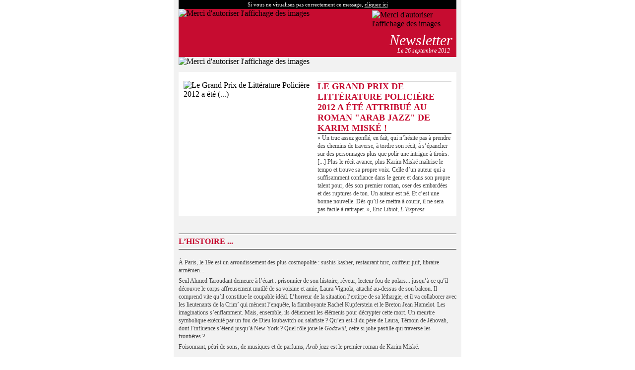

--- FILE ---
content_type: text/html; charset=utf-8
request_url: http://www.viviane-hamy.fr/newsletter/newsletter-n-10/
body_size: 3952
content:

<!DOCTYPE html PUBLIC "-//W3C//DTD XHTML 1.0 Transitional//EN" "http://www.w3.org/TR/xhtml1/DTD/xhtml1-transitional.dtd">
<html xmlns="http://www.w3.org/1999/xhtml">
<head>
<base href="http://www.viviane-hamy.fr/" />
<meta http-equiv="Content-Type" content="text/html; charset=UTF-8" />
<title>Newsletter de Viviane Hamy</title>
<style>
	body{font-family: times;margin:0px;padding:0px;width:100%;}
	p{font-size:12px;color:#404040;margin:0px;padding:0px;line-height:16px;margin-bottom:5px;}
	h1{font-size:16px;color:#c60c30;font-weight:bold;margin:0px;padding:0px;text-transform:uppercase;}
	h2{font-size:13px;font-weight:bold;color:#c60c30;line-height:20px;text-transform:uppercase;margin:0px;padding:0px;}
	h3{font-size:13px;font-weight:bold;line-height:20px;text-transform:uppercase;margin:0px;padding:0px;color:#404040;}
</style>
</head>

<body>
<div style='margin:0 auto;width:580px;font-family: times;'>
<table width="580" border="0" cellspacing="0" cellpadding="0" style="font-family: times;margin:0px;padding:0px;background-color:#f2f2f2;width:580px;border:0;padding:0;margin:0;">
  <tr>
    <td width="10">&nbsp;</td>
    <td align="center" style="text-align:center;font-size:11px;background-color:#000000;color:#FFF;font-family: times;">Si vous ne visualisez pas correctement ce message, <a href="http://www.viviane-hamy.fr/newsletter/newsletter-n-10/?support=web" style="color:#FFF;">cliquez ici</a></td>
    <td width="10">&nbsp;</td>
  </tr>
<tr>
    <td width="10">&nbsp;</td>
    <td width="560" height="97"><table width="560" border="0" cellspacing="0" cellpadding="0">
      <tr>
        <td width="390" height="97" rowspan="2" valign="top" bgcolor="#c60c30"><img src="http://www.viviane-hamy.fr/squelettes/theme/img/newsletter/entete-logo-seul.png" width="390" height="97" alt="Merci d'autoriser l'affichage des images" /></td>
        <td width="170" height="43" bgcolor="#c60c30"><img src="http://www.viviane-hamy.fr/squelettes/theme/img/newsletter/entete-fond-droite.png" width="170" height="43" alt="Merci d'autoriser l'affichage des images" /></td>
      </tr>
      <tr>
        <td height="54" valign="bottom" bgcolor="#c60c30" style="color:#FFF;"><p style="color:#FFF;font-size:30px;font-style:italic;font-weight:normal;text-align:right;font-family: times;">Newsletter&nbsp;</p>
          <p style="color:#FFF;font-style:italic;text-align:right;margin-right:10px;font-family: times;">Le 26 septembre 2012&nbsp;</p></td>
      </tr>
    </table></td>
        <td width="10">&nbsp;</td>
  </tr>


  <tr>
    <td width="10" height="30">&nbsp;</td>
    <td width="560" height="12" valign="top"><img src="http://www.viviane-hamy.fr/squelettes/theme/img/newsletter/entete-fond-bas.png" width="560" height="12" alt="Merci d'autoriser l'affichage des images" /></td>
    <td width="10" height="30">&nbsp;</td>
  </tr>    
    
  <tr>
    <td width="10" height="216">&nbsp;</td>
    <td><table width="560" border="0" cellspacing="0" cellpadding="0">
      <tr bgcolor="#ffffff">
        <td width="10" height="10">&nbsp;</td>
        <td width="260" height="10">&nbsp;</td>
        <td width="10" height="10">&nbsp;</td>
        <td width="270" height="10">&nbsp;</td>
        <td width="10" height="10">&nbsp;</td>
      </tr>
	

      <tr>
        <td width="10" height="196" rowspan="2" bgcolor="#ffffff">&nbsp;</td>
        <td width="260" height="196" rowspan="2" bgcolor="#ffffff" valign="top">
			
			
			
			
			<img class='spip_logos' alt='Le Grand Prix de Litt&#233;rature Polici&#232;re 2012 a &#233;t&#233; (...)' src="http://www.viviane-hamy.fr/local/cache-gd2/1cbe6e40d0259befdffd87d16020089e.jpg" width='260' height='406' style='height:406px;width:260px;' title='Le Grand Prix de Litt&#233;rature Polici&#232;re 2012 a &#233;t&#233; attribu&#233; au roman &quot;Arab (...)' />
			
			
		</td>
        <td width="10" height="196" rowspan="2" bgcolor="#FFFFFF">&nbsp;</td>
        <td width="270" height="30" bgcolor="#FFFFFF" style="border-top:1px solid black;border-bottom:1px solid black;"><h1 style='font-size:18px;color:#c60c30;font-weight:bold;margin:0px;padding:0px;text-transform:uppercase;font-family: times;'>Le Grand Prix de Littérature Policière 2012 a été attribué au roman "Arab jazz" de Karim Miské&nbsp;!</h1></td>
        <td width="10" height="196" rowspan="2" bgcolor="#ffffff">&nbsp;</td>
      </tr>
      <tr>
        <td width="270" height="164" bgcolor="#FFFFFF" style='font-family: times;'><p>&#171;&nbsp;Un truc assez gonflé, en fait, qui n’hésite pas à prendre des chemins de traverse, à tordre son récit, à s’épancher sur des personnages plus que polir une intrigue à tiroirs. [...] Plus le récit avance, plus Karim Miské maîtrise le tempo et trouve sa propre voix. Celle d’un auteur qui a suffisamment confiance dans le genre et dans son propre talent pour, dès son premier roman, oser des embardées et des ruptures de ton. Un auteur est né. Et c’est une bonne nouvelle. Dès qu’il se mettra à courir, il ne sera pas facile à rattraper.&nbsp;&#187;, Eric Libiot, <i>L&#8217;Express</i></p></td>
      </tr>

	

      <tr bgcolor="#f2f2f2">
        <td width="10" height="10">&nbsp;</td>
        <td width="260" height="10">&nbsp;</td>
        <td width="10" height="10">&nbsp;</td>
        <td width="270" height="10">&nbsp;</td>
        <td width="10" height="10">&nbsp;</td>
      </tr>
    </table></td>
    <td width="10" height="216">&nbsp;</td>
  </tr>


  <tr>
    <td width="10">&nbsp;</td>
    <td height="10">&nbsp;</td>
    <td width="10">&nbsp;</td>
  </tr>
  <tr>
    <td width="10">&nbsp;</td>
    <td height="30" style="border-top:1px solid black;border-bottom:1px solid black;"><h1 style='font-size:16px;color:#c60c30;font-weight:bold;margin:0px;padding:0px;text-transform:uppercase;font-family: times;'>L&#8217;histoire ...</h1></td>
    <td width="10">&nbsp;</td>
  </tr>
  <tr>
    <td>&nbsp;</td>
    <td height="10">&nbsp;</td>
    <td>&nbsp;</td>
  </tr>
  <tr>
    <td width="10">&nbsp;</td>
    <td style='font-family: times;'><p>À Paris, le 19e est un arrondissement des plus cosmopolite&nbsp;: sushis kasher, restaurant turc, coiffeur juif, libraire arménien...</p>

<p>Seul Ahmed Taroudant demeure à l&#8217;écart&nbsp;: prisonnier de son histoire, rêveur, lecteur fou de polars... jusqu&#8217;à ce qu&#8217;il découvre le corps affreusement mutilé de sa voisine et amie, Laura Vignola, attaché au-dessus de son balcon. Il comprend vite qu&#8217;il constitue le coupable idéal. L&#8217;horreur de la situation l&#8217;extirpe de sa léthargie, et il va collaborer avec les lieutenants de la Crim&#8217; qui mènent l&#8217;enquête, la flamboyante Rachel Kupferstein et le Breton Jean Hamelot. Les imaginations s&#8217;enflamment. Mais, ensemble, ils détiennent les éléments pour décrypter cette mort. Un meurtre symbolique exécuté par un fou de Dieu loubavitch ou salafiste&nbsp;? Qu&#8217;en est-il du père de Laura, Témoin de Jéhovah, dont l&#8217;influence s&#8217;étend jusqu&#8217;à New York&nbsp;? Quel rôle joue le <i>Godzwill</i>, cette si jolie pastille qui traverse les frontières&nbsp;?</p>

<p>Foisonnant, pétri de sons, de musiques et de parfums, <i>Arab jazz</i> est le premier roman de Karim Miské.</p></td>
    <td width="10">&nbsp;</td>
  </tr>
  <tr>
    <td width="10">&nbsp;</td>
    <td height="10">&nbsp;</td>
    <td width="10">&nbsp;</td>
  </tr>


  <tr>
    <td width="10">&nbsp;</td>
    <td height="10">&nbsp;</td>
    <td width="10">&nbsp;</td>
  </tr>
  <tr>
    <td width="10">&nbsp;</td>
    <td height="30" style="border-top:1px solid black;border-bottom:1px solid black;"><h1 style='font-size:16px;color:#c60c30;font-weight:bold;margin:0px;padding:0px;text-transform:uppercase;font-family: times;'>Quand la presse en parle&nbsp;!</h1></td>
    <td width="10">&nbsp;</td>
  </tr>
  <tr>
    <td>&nbsp;</td>
    <td height="10">&nbsp;</td>
    <td>&nbsp;</td>
  </tr>
  <tr>
    <td width="10">&nbsp;</td>
    <td style='font-family: times;'><p>&#171;&nbsp;Du jamais-lu. À partir d’un meurtre rituel - du moins en apparence - Karim Miské, quarante-sept ans, père mauritanien, mère française, réalisateur de documentaires (notamment sur les néofondamentalismes juifs, chrétiens et musulmans), propose une plongée hallucinante dans le 19e arrondissement de Paris.&nbsp;&#187;, Thierry Gandillot, <i>Les Échos</i></p>

<p>&#171;&nbsp;Intrigue rocambolesque autour d’un meurtre sanglant, personnages pittoresques de crypto-loubavitchs (!) ou de salafistes sortis d’une version contemporaine d’un roman de Chester Himes, duo de flics haut en couleur que l’on reverra à coup sûr&nbsp;: l’auteur, d’un bout à l’autre en verve, n’a pas eu à beaucoup forcer le trait pour signer LE thriller made in France qui fait aujourd’hui... jazzer.&nbsp;&#187;, <i>Le Figaro Magazine </i></p>

<p>&#171;&nbsp;Karim Miské, réalisateur de documentaires, dont c’est ici le premier roman, gère admirablement ces dualités jusque dans son style, qui passe d’un onirisme éthéré aux plus froides descriptions. Chez Miské, pas de parcours linéaires, de flics qui font flics, de suspects coincés sur un faux pas, mais une grande soupe sociale, savoureusement complexe et diablement piquante.&nbsp;&#187;, Franck Mannoni, <i>Le Matricule des Anges</i></p></td>
    <td width="10">&nbsp;</td>
  </tr>
  <tr>
    <td width="10">&nbsp;</td>
    <td height="10">&nbsp;</td>
    <td width="10">&nbsp;</td>
  </tr>


<tr>
	
  <td width="10">&nbsp;</td>
  <td><table width="560" border="0" cellspacing="0" cellpadding="0">
    <tr>
	
      <td height="10" bgcolor="#FFFFFF">&nbsp;</td>
      <td height="10" bgcolor="#FFFFFF">&nbsp;</td>
      <td height="10" bgcolor="#FFFFFF">&nbsp;</td>
		
		<td height="10">&nbsp;</td>
	
      <td height="10" bgcolor="#FFFFFF">&nbsp;</td>
      <td height="10" bgcolor="#FFFFFF">&nbsp;</td>
      <td height="10" bgcolor="#FFFFFF">&nbsp;</td>
		
		<td height="10">&nbsp;</td>
	
      <td height="10" bgcolor="#FFFFFF">&nbsp;</td>
      <td height="10" bgcolor="#FFFFFF">&nbsp;</td>
      <td height="10" bgcolor="#FFFFFF">&nbsp;</td>
		
		<td height="10">&nbsp;</td>
	
      </tr>
    <tr>
	
	
      <td width="10" bgcolor="#FFFFFF">&nbsp;</td>
      <td width="160" height="86" bgcolor="#FFFFFF">
		
		
		
		
		<img class='spip_logos' alt='Arab jazz' src="http://www.viviane-hamy.fr/local/cache-gd2/670e6ba004c25cd8a872d05df5ebbc2f.jpg" width='160' height='86' style='height:86px;width:160px;' title='Arab jazz' />
        
		
		
		</td>
      <td width="10" bgcolor="#FFFFFF">&nbsp;</td>
       <td width="10">&nbsp;</td>
	
	
      <td width="10" bgcolor="#FFFFFF">&nbsp;</td>
      <td width="160" height="86" bgcolor="#FFFFFF">
		
		
		
		
		<img class='spip_logos' alt='Karim Misk&#233;' src="http://www.viviane-hamy.fr/local/cache-gd2/4c3058dc87c5cf28e939a63a0729798e.jpg" width='160' height='86' style='height:86px;width:160px;' title='Karim Misk&#233;' />
		
		
		</td>
      <td width="10" bgcolor="#FFFFFF">&nbsp;</td>
       <td width="10">&nbsp;</td>
	
	
      <td width="10" bgcolor="#FFFFFF">&nbsp;</td>
      <td width="160" height="86" bgcolor="#FFFFFF">
		
		
		
		
		<img class='spip_logos' alt='Arab jazz' src="http://www.viviane-hamy.fr/local/cache-gd2/c5e98acbb6abb9dc407c2390bae17aef.jpg" width='160' height='86' style='height:86px;width:160px;' title='Arab jazz' />
        
		
		
		</td>
      <td width="10" bgcolor="#FFFFFF">&nbsp;</td>
      
	
    </tr>
    <tr>
      <td width="10" rowspan="3" bgcolor="#FFFFFF">&nbsp;</td>
      <td height="10" bgcolor="#FFFFFF">&nbsp;</td>
      <td width="10" bgcolor="#FFFFFF">&nbsp;</td>
      <td width="10">&nbsp;</td>
      <td width="10" bgcolor="#FFFFFF">&nbsp;</td>
      <td height="10" bgcolor="#FFFFFF">&nbsp;</td>
      <td width="10" bgcolor="#FFFFFF">&nbsp;</td>
      <td width="10">&nbsp;</td>
      <td width="10" bgcolor="#FFFFFF">&nbsp;</td>
      <td height="10" bgcolor="#FFFFFF">&nbsp;</td>
      <td width="10" bgcolor="#FFFFFF">&nbsp;</td>
    </tr>
    <tr>
	
	
	      
	      <td height="143" valign="top" bgcolor="#FFFFFF"><h2 style='font-size:13px;font-weight:bold;color:#c60c30;line-height:20px;text-transform:uppercase;margin:0px;padding:0px;font-family: times;margin-bottom:4px;'><a href='http://www.viviane-hamy.fr/catalogue/collections/chemins-nocturnes/arab-jazz/article/arab-jazz' style='color:#c60c30;text-decoration:none;line-height: 16px;'>Arab jazz</a></h2>
			
	        	<h3 style='font-size:13px;font-weight:bold;line-height:20px;text-transform:uppercase;margin:0px;padding:0px;color:#404040;font-family: times;margin-bottom:4px;'><a href='http://www.viviane-hamy.fr/les-auteurs/article/karim-miske' style='color:#404040;text-decoration:none;'>Karim Miské</a></h3>
			
			
	        	
			
	        	<p style="text-transform:uppercase;font-family: times;">coll.  Chemins Nocturnes<br />
			
	        	
			
	        	
			
	         2012</p></td>
	      <td width="10" bgcolor="#FFFFFF">&nbsp;</td>
	       <td width="10">&nbsp;</td>
	
	       <td width="10" bgcolor="#FFFFFF">&nbsp;</td>
	      <td height="143" valign="top" bgcolor="#FFFFFF"><h2 style='font-size:13px;font-weight:bold;color:#c60c30;line-height:20px;text-transform:uppercase;margin:0px;padding:0px;font-family: times;margin-bottom:4px;'><a href='http://www.viviane-hamy.fr/les-auteurs/article/karim-miske' style='color:#c60c30;text-decoration:none;line-height: 16px;'>Karim Miské</a></h2>
			
			
	        	
			
	        
	      <td width="10" bgcolor="#FFFFFF">&nbsp;</td>
	       <td width="10">&nbsp;</td>
	
	       <td width="10" bgcolor="#FFFFFF">&nbsp;</td>
	      <td height="143" valign="top" bgcolor="#FFFFFF"><h2 style='font-size:13px;font-weight:bold;color:#c60c30;line-height:20px;text-transform:uppercase;margin:0px;padding:0px;font-family: times;margin-bottom:4px;'><a href='http://www.viviane-hamy.fr/catalogue/collections/chemins-nocturnes/arab-jazz/article/arab-jazz-1212' style='color:#c60c30;text-decoration:none;line-height: 16px;'>Arab jazz</a></h2>
			
	        	<h3 style='font-size:13px;font-weight:bold;line-height:20px;text-transform:uppercase;margin:0px;padding:0px;color:#404040;font-family: times;margin-bottom:4px;'><a href='http://www.viviane-hamy.fr/les-auteurs/article/karim-miske-1252' style='color:#404040;text-decoration:none;'>Karim Miské (ENG)</a></h3>
			
			
	        	
			
	        	<p style="text-transform:uppercase;font-family: times;">coll.  Chemins Nocturnes<br />
			
	        	
			
	        	
			
	         2012</p></td>
	      <td width="10" bgcolor="#FFFFFF">&nbsp;</td>
	      
	
    </tr>
    <tr>
	
	
      <td width="160" height="11" bgcolor="#FFFFFF"><img src="http://www.viviane-hamy.fr/squelettes/theme/img/newsletter/livre-filet-bas.png" width="160" height="11" alt='' /></td>

      <td width="10" bgcolor="#FFFFFF">&nbsp;</td>
       
		<td width="10">&nbsp;</td>
      	<td width="10" bgcolor="#FFFFFF">&nbsp;</td>
	  

	
      <td width="160" height="11" bgcolor="#FFFFFF"><img src="http://www.viviane-hamy.fr/squelettes/theme/img/newsletter/livre-filet-bas.png" width="160" height="11" alt='' /></td>

      <td width="10" bgcolor="#FFFFFF">&nbsp;</td>
       
		<td width="10">&nbsp;</td>
      	<td width="10" bgcolor="#FFFFFF">&nbsp;</td>
	  

	
      <td width="160" height="11" bgcolor="#FFFFFF"><img src="http://www.viviane-hamy.fr/squelettes/theme/img/newsletter/livre-filet-bas.png" width="160" height="11" alt='' /></td>

      <td width="10" bgcolor="#FFFFFF">&nbsp;</td>
      

    </tr>
    <tr>
	
	
      <td height="10" bgcolor="#FFFFFF">&nbsp;</td>
      <td height="10" bgcolor="#FFFFFF">&nbsp;</td>
      <td height="10" bgcolor="#FFFFFF">&nbsp;</td>
       <td height="10">&nbsp;</td>
	
	
      <td height="10" bgcolor="#FFFFFF">&nbsp;</td>
      <td height="10" bgcolor="#FFFFFF">&nbsp;</td>
      <td height="10" bgcolor="#FFFFFF">&nbsp;</td>
       <td height="10">&nbsp;</td>
	
	
      <td height="10" bgcolor="#FFFFFF">&nbsp;</td>
      <td height="10" bgcolor="#FFFFFF">&nbsp;</td>
      <td height="10" bgcolor="#FFFFFF">&nbsp;</td>
      
	
      </tr>
  </table></td>
  <td width="10">&nbsp;</td>
</tr>
<tr>
  <td width="10">&nbsp;</td>
  <td height="10">&nbsp;</td>
  <td width="10">&nbsp;</td>
</tr>
 
  <tr>
    <td width="10">&nbsp;</td>
    <td height="30" align="center" valign="middle"><p style='font-family: times;font-size:10px;line-height:12px'>Vous recevez ce courrier car vous vous êtes inscrit à notre Newsletter depuis notre site Internet<br />ou car vous nous avez directement communiqu&eacute; vos coordonn&eacute;es pour recevoir nos lettres d'informations.<br /><strong>Toutefois, si vous ne souhaitez plus recevoir de lettres de notre part <unsubscribe><span style="color:#404040;text-decoration:underline">cliquez ici</span></unsubscribe></strong>.</p></td>
    <td width="10">&nbsp;</td>
  </tr>


</table>
</div>
</body>
</html>
